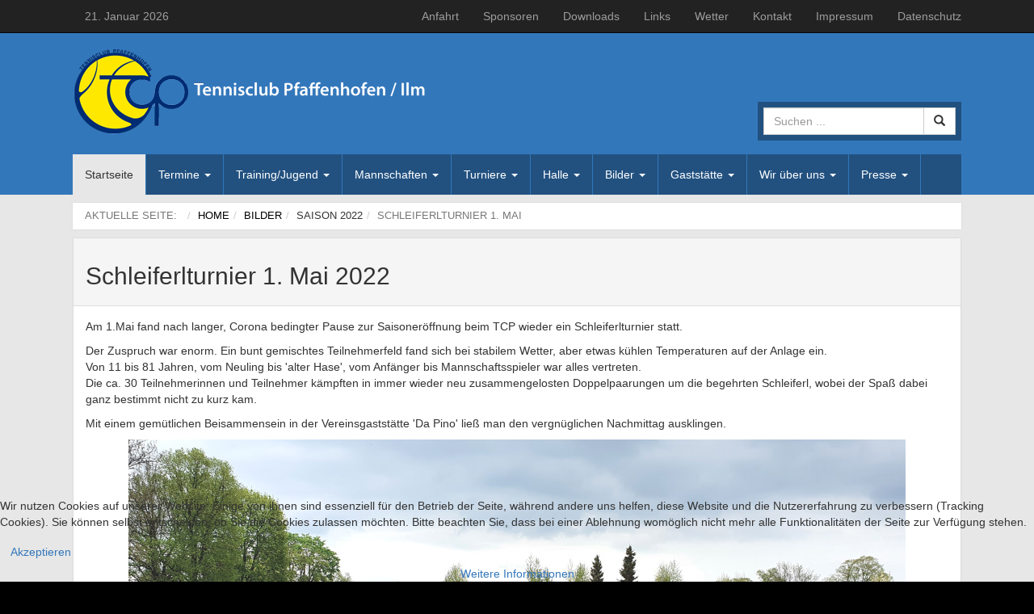

--- FILE ---
content_type: text/html; charset=utf-8
request_url: https://tennisclub-pfaffenhofen.de/galerie/saison-2020/schleiferlturnier-1-mai
body_size: 6518
content:
<!DOCTYPE html>
<html>
<head>

<base href="https://tennisclub-pfaffenhofen.de/galerie/saison-2020/schleiferlturnier-1-mai" />
	<meta http-equiv="content-type" content="text/html; charset=utf-8" />
	<meta name="author" content="Werner Klingberg" />
	<meta name="description" content="Der Verein führt den Namen &quot;Tennis-Club Pfaffenhofen e.V.&quot;. Er hat seinen Sitz in Pfaffenhofen a. d. llm, Türltorstraße 54 (Volksfestplatz) und ist in das Vereinsregister eingetragen." />
	<meta name="generator" content="Joomla! - Open Source Content Management" />
	<title>Tennisclub Pfaffenhofen a. d. Ilm - Schleiferlturnier 1. Mai</title>
	<link href="https://tennisclub-pfaffenhofen.de/component/search/?Itemid=1228&amp;format=opensearch" rel="search" title="Suchen Tennisclub Pfaffenhofen a. d. Ilm" type="application/opensearchdescription+xml" />
	<link href="/cache/widgetkit/widgetkit-4903be99.css" rel="stylesheet" type="text/css" />
	<link href="/plugins/system/jce/css/content.css?a905285d9214806fb6bed31185b3f867" rel="stylesheet" type="text/css" />
	<link href="/templates/tcp34/css/bootstrap.min.css" rel="stylesheet" type="text/css" />
	<link href="/templates/tcp34/css/navbar.css" rel="stylesheet" type="text/css" />
	<link href="/templates/tcp34/css/style.css" rel="stylesheet" type="text/css" />
	<link href="/templates/tcp34/css/typo.css" rel="stylesheet" type="text/css" />
	<link href="https://netdna.bootstrapcdn.com/font-awesome/4.0.3/css/font-awesome.css" rel="stylesheet" type="text/css" />
	<link href="/plugins/system/cookiehint/css/blue.css?a905285d9214806fb6bed31185b3f867" rel="stylesheet" type="text/css" />
	<style type="text/css">
#redim-cookiehint-bottom {position: fixed; z-index: 99999; left: 0px; right: 0px; bottom: 0px; top: auto !important;}
	</style>
	<script src="/media/jui/js/jquery.min.js?a905285d9214806fb6bed31185b3f867" type="text/javascript"></script>
	<script src="/media/jui/js/jquery-noconflict.js?a905285d9214806fb6bed31185b3f867" type="text/javascript"></script>
	<script src="/media/jui/js/jquery-migrate.min.js?a905285d9214806fb6bed31185b3f867" type="text/javascript"></script>
	<script src="/media/system/js/caption.js?a905285d9214806fb6bed31185b3f867" type="text/javascript"></script>
	<script src="/cache/widgetkit/widgetkit-427d90b7.js" type="text/javascript"></script>
	<script src="/templates/tcp34/js/bootstrap.min.js" type="text/javascript"></script>
	<script type="text/javascript">
jQuery(window).on('load',  function() {
				new JCaption('img.caption');
			});
	</script>

<meta name="viewport" content="width=device-width, initial-scale=1.0">

<!--<link rel="shortcut icon" href="/favicon.ico" type="image/x-icon" />
<link rel="apple-touch-icon" href="/apple-touch-icon.png" />
<link rel="apple-touch-icon" sizes="57x57" href="/apple-touch-icon-57x57.png" />
<link rel="apple-touch-icon" sizes="72x72" href="/apple-touch-icon-72x72.png" />
<link rel="apple-touch-icon" sizes="76x76" href="/apple-touch-icon-76x76.png" />
<link rel="apple-touch-icon" sizes="114x114" href="/apple-touch-icon-114x114.png" />
<link rel="apple-touch-icon" sizes="120x120" href="/apple-touch-icon-120x120.png" />
<link rel="apple-touch-icon" sizes="144x144" href="/apple-touch-icon-144x144.png" />
<link rel="apple-touch-icon" sizes="152x152" href="/apple-touch-icon-152x152.png" />-->

</head>
<body>
<div id="top-navigation">
    <nav class="navbar navbar-default navbar-static-top navbar-inverse" role="navigation">
    <div class="container-fluid">
        <div class="navbar-header">
            <button type="button" class="navbar-toggle" data-toggle="collapse" data-target="#topnav">
                <span class="sr-only">Navigation öffnen/schließen</span>
                <span class="glyphicon glyphicon-align-left"></span>
            </button>
            <a class="navbar-brand visible-xs visible-sm" href="#" data-target="#topnav" data-toggle="collapse">Service</a>
<!--            <a class="navbar-brand hidden-xs hidden-sm" href="/"></a>-->
  		</div>
        <div class="collapse navbar-collapse" id="topnav">
        	<div class="navbar-text navbar-left">21. Januar 2026</div>            			<ul class="nav navbar-nav navbar-right">
<li class="item-772"><a href="https://www.google.de/maps?q=Tennis-Club+Pfaffenhofen+e.V.,+T%C3%BCrltorstra%C3%9Fe+54,+Pfaffenhofen&amp;hl=de&amp;ie=UTF8&amp;ll=48.535576,11.511891&amp;spn=0.007204,0.012918&amp;sll=48.535931,11.513135&amp;sspn=0.007204,0.012918&amp;oq=Pfaffenhofen+T%C3%BCrltorstrasse+54&amp;gl=de&amp;hq=tennis-club+pfaffenhofen+ev&amp;hnear=T%C3%BCrltorstra%C3%9Fe+54&amp;t=m&amp;z=16&amp;layer=t" onclick="window.open(this.href,'targetWindow','toolbar=no,location=no,status=no,menubar=no,scrollbars=yes,resizable=yes,');return false;" >Anfahrt</a></li><li class="item-774"><a href="/sponsoren" >Sponsoren</a></li><li class="item-715 navbox-parent"><a href="/downloads" >Downloads</a></li><li class="item-771 deeper parent dropdown"><a href="/links" >Links</a><ul class="dropdown-menu"><li class="item-1027"><a href="/links/alle-weblinks" >Alle Weblinks</a></li><li class="item-1037"><a href="/links/als-spielpartner-melden" >Als Spielpartner melden</a></li></ul></li><li class="item-1063"><a href="/wetter" >Wetter</a></li><li class="item-720"><a href="/kontakt" >Kontakt</a></li><li class="item-1140"><a href="/impressum" >Impressum</a></li><li class="item-1141"><a href="/datenschutz" >Datenschutz</a></li></ul>
        </div>
    </div><!-- /.container -->
</nav>
	
</div><!-- /.container -->
<div id="main-navigation" class="visible-xs">
  	<nav class="navbar navbar-default navbar-standard" role="navigation">
        <div class="navbar-header">
            <button type="button" class="navbar-toggle" data-toggle="collapse" data-target="#mainnav">
                <span class="sr-only">Navigation öffnen/schließen</span>
                <span class="glyphicon glyphicon-align-left"></span>
            </button>
            <a class="navbar-brand visible-xs visible-sm" href="#" data-target="#mainnav" data-toggle="collapse">Navigation</a>
<!--            <a class="navbar-brand hidden-xs hidden-sm" href="/"></a>-->
  		</div>
        <div class="collapse navbar-collapse" id="mainnav">
        	            			<ul class="nav navbar-nav">
<li class="item-479 active navbox-parent"><a href="/" >Startseite</a></li><li class="item-701 deeper parent dropdown"><a class="dropdown-toggle" data-toggle="dropdown" role="button" aria-expanded="false" href="#" >Termine <b class="caret"></b></a><ul class="dropdown-menu"><li class="item-857"><a href="https://www.tennisclub-pfaffenhofen.de/component/weblinks/?task=weblink.go&amp;id=61" target="_blank" >Begegnungen suchen</a></li></ul></li><li class="item-741 deeper parent dropdown"><a class="dropdown-toggle" data-toggle="dropdown" role="button" aria-expanded="false" href="#" >Training/Jugend <b class="caret"></b></a><ul class="dropdown-menu"><li class="item-852"><a href="/training/trainerteam" >Trainerteam</a></li><li class="item-740"><a href="/training/trainingsplaene" >Trainingspläne</a></li><li class="item-844"><a href="/training/trainingscamps" >Trainingscamps</a></li><li class="item-845"><a href="/images/stories/Trainer/Konzept_Foerdertraining_2022_23_100123.pdf" onclick="window.open(this.href,'targetWindow','toolbar=no,location=no,status=no,menubar=no,scrollbars=yes,resizable=yes,');return false;" >Fördertraining</a></li><li class="item-1143"><a href="/images/stories/downloads/TCP_Zustimmung_Fotos_Kinder.pdf" target="_blank" >Zustimmung Fotos</a></li></ul></li><li class="item-708 deeper parent dropdown navbox-parent"><a class="dropdown-toggle" data-toggle="dropdown" role="button" aria-expanded="false" href="#" >Mannschaften <b class="caret"></b></a><ul class="dropdown-menu navbox"><div class="container-fluid"><div class="row-outer"><div class="row"><li class="item-968 deeper parent col-sm-3"><span class="nav-header  dropdown-header" >Allgemein</span>
<ul class="navboxlist list-unstyled"><li class="item-1119"><a href="http://www.tcpfaffenhofen.de/component/weblinks/?task=weblink.go&amp;id=63" target="_blank" >TCP im BTV-Portal</a></li><li class="item-807"><a href="/mannschaften/allgemein/uebersicht-spielbetrieb" >Übersicht Spielbetrieb</a></li><li class="item-856"><a href="/mannschaften/allgemein/heimspiele-der-woche" >Heimspiele der Woche</a></li><li class="item-938"><a href="http://www.tcpfaffenhofen.de/component/weblinks/?task=weblink.go&amp;id=61" target="_blank" >nächste Begegnungen suchen</a></li></ul></li><li class="item-736 deeper parent col-sm-3"><span class="nav-header  dropdown-header" >Damen</span>
<ul class="navboxlist list-unstyled"><li class="item-791"><a href="/mannschaften/damen/damen" >Damen</a></li><li class="item-793"><a href="/mannschaften/damen/damen-30" >Damen 30</a></li><li class="item-788"><a href="/mannschaften/damen/damen-40" >Damen 40</a></li><li class="item-1057"><a href="/mannschaften/damen/damen-60-bis-2018" >Damen 60 (bis 2018)</a></li></ul></li><li class="item-737 deeper parent col-sm-3"><span class="nav-header  dropdown-header" >Herren</span>
<ul class="navboxlist list-unstyled"><li class="item-786"><a href="/mannschaften/herren/herren" >Herren</a></li><li class="item-783"><a href="/mannschaften/herren/herren-30" >Herren 30</a></li><li class="item-782"><a href="/mannschaften/herren/herren-40" >Herren 40</a></li><li class="item-781"><a href="/mannschaften/herren/herren-50" >Herren 50</a></li><li class="item-779"><a href="/mannschaften/herren/herren-60-bis-2019" >Herren 60 (bis 2019)</a></li><li class="item-780"><a href="/mannschaften/herren/herren-65" >Herren 65</a></li><li class="item-790"><a href="/mannschaften/herren/herren-70-bis-2021" >Herren 70 (bis 2021)</a></li><li class="item-1226"><a href="/mannschaften/herren/herren-75" >Herren 75</a></li></ul></li><li class="item-738 deeper parent col-sm-3"><span class="nav-header  dropdown-header" >Jugend/Kinder</span>
<ul class="navboxlist list-unstyled"><li class="item-797"><a href="/mannschaften/jugend-kinder/juniorinnen" >Juniorinnen</a></li><li class="item-787"><a href="/mannschaften/jugend-kinder/junioren" >Junioren</a></li><li class="item-800"><a href="/mannschaften/jugend-kinder/maedchen" >Mädchen</a></li><li class="item-798"><a href="/mannschaften/jugend-kinder/knaben" >Knaben</a></li><li class="item-835"><a href="/mannschaften/jugend-kinder/bambini-u12" >Bambini (U12)</a></li><li class="item-837"><a href="/mannschaften/jugend-kinder/midcourt-u10" >Midcourt (U10)</a></li><li class="item-836"><a href="/mannschaften/jugend-kinder/kleinfeld-u9" >Kleinfeld (U9)</a></li></div></div></div></ul></li><li class="item-768 deeper parent dropdown navbox-parent"><a class="dropdown-toggle" data-toggle="dropdown" role="button" aria-expanded="false" href="#" >Turniere <b class="caret"></b></a><ul class="dropdown-menu navbox"><div class="container-fluid"><div class="row-outer"><div class="row"><li class="item-849 deeper parent col-sm-3"><span class="nav-header  dropdown-header" >Bezirksmeisterschaften</span>
<ul class="navboxlist list-unstyled"><li class="item-933"><a href="/meisterschaften/bezirksmeisterschaften/jugend" >Jugend</a></li></ul></li><li class="item-830 deeper parent col-sm-3"><span class="nav-header  dropdown-header" >Landkreismeisterschaften</span>
<ul class="navboxlist list-unstyled"><li class="item-1239"><a href="/meisterschaften/landkreismeisterschaften/lkm-2023-jugend-u12-u18" >LKM 2023 Jugend (U12 - U18)</a></li><li class="item-1234"><a href="/meisterschaften/landkreismeisterschaften/lkm-2022-jugend-u12-u18" >LKM 2022 Jugend (U12 - U18)</a></li><li class="item-1229"><a href="/meisterschaften/landkreismeisterschaften/lkm-2022-erwachsene" >LKM 2022 Erwachsene</a></li><li class="item-1221"><a href="/meisterschaften/landkreismeisterschaften/lkm-2021-jugend-u12-u18" >LKM 2021 Jugend (U12 - U18)</a></li><li class="item-1182"><a href="/meisterschaften/landkreismeisterschaften/lkm-2020-jugend-u12-u18" >LKM 2020 Jugend (U12  - U18)</a></li><li class="item-1173"><a href="/meisterschaften/landkreismeisterschaften/lkm-2019-jugend-u12-u18" >LKM 2019 Jugend (U12-U18)</a></li><li class="item-1176"><a href="/meisterschaften/landkreismeisterschaften/lkm-2019-jugend-u8-u10" >LKM 2019 Jugend (U8-U10)</a></li></ul></li><li class="item-929 deeper parent col-sm-3"><span class="nav-header  dropdown-header" >Kids-Hallen-Masters</span>
<ul class="navboxlist list-unstyled"><li class="item-1255"><a href="/meisterschaften/kids-hallen-masters/kids-hallen-masters-2025" >Kids-Hallen-Masters 2025</a></li><li class="item-1244"><a href="/meisterschaften/kids-hallen-masters/kids-hallen-masters-2024" >Kids-Hallen-Masters 2024</a></li><li class="item-1123"><a href="/meisterschaften/kids-hallen-masters/kids-hallen-masters-2023" >Kids-Hallen-Masters 2023</a></li><li class="item-1178"><a href="/meisterschaften/kids-hallen-masters/kids-hallen-masters-2020" >Kids-Hallen-Masters 2020</a></li><li class="item-1155"><a href="/meisterschaften/kids-hallen-masters/kids-hallen-masters-2019" >Kids-Hallen-Masters 2019</a></li></ul></li><li class="item-1102 deeper parent col-sm-3"><span class="nav-header  dropdown-header" >Sonstige</span>
<ul class="navboxlist list-unstyled"><li class="item-1240"><a href="/meisterschaften/sonstige/tie-break-10-turnier-2024" >Tie-Break-10 Turnier 2024</a></li><li class="item-1243"><a href="/meisterschaften/sonstige/kids-hallenschleiferlturnier-2023" >Kids-Hallenschleiferlturnier 2023</a></li><li class="item-1231"><a href="https://spieler.tennis.de/web/guest/turniersuche?tournamentId=507246" target="_blank" >LK-Turnier Doppel/Mixed 2022</a></li><li class="item-1245"><a href="/meisterschaften/sonstige/schleiferlturnier-1-mai-2022" >Schleiferlturnier 1. Mai 2022</a></li><li class="item-1218"><a href="/meisterschaften/sonstige/stadtmeisterschaften-ingolstadt" >Stadtmeisterschaften Ingolstadt</a></li><li class="item-1219"><a href="/meisterschaften/sonstige/stadtmeisterschaften-garching" >Stadtmeisterschaften Garching</a></li><li class="item-1220"><a href="/meisterschaften/sonstige/babolat-juniors-open" >Babolat Juniors Open</a></li><li class="item-1232"><a href="/meisterschaften/sonstige/landkreismeisterschaften-dachau" >Landkreismeisterschaften Dachau</a></li></div></div></div></ul></li><li class="item-722 deeper parent dropdown"><a class="dropdown-toggle" data-toggle="dropdown" role="button" aria-expanded="false" href="#" >Halle <b class="caret"></b></a><ul class="dropdown-menu"><li class="item-908"><a href="/halle/informationen-zum-buchungssystem" >Informationen zum Buchungssystem</a></li><li class="item-910"><a href="https://www.tennisclub-pfaffenhofen.de/images/stories/Halle/TCP_Hallenpreise_2025_2026.pdf" onclick="window.open(this.href,'targetWindow','toolbar=no,location=no,status=no,menubar=no,scrollbars=yes,resizable=yes,');return false;" >Preisliste Tennishalle 2025/26</a></li><li class="item-1142"><a href="/halle/ansprechpartner" >Ansprechpartner</a></li></ul></li><li class="item-702 deeper parent dropdown navbox-parent"><a class="dropdown-toggle" data-toggle="dropdown" role="button" aria-expanded="false" href="#" >Bilder <b class="caret"></b></a><ul class="dropdown-menu navbox"><div class="container-fluid"><div class="row-outer"><div class="row"><li class="item-1252 deeper parent col-sm-3"><span class="nav-header  dropdown-header" >Saison 2024</span>
<ul class="navboxlist list-unstyled"><li class="item-1253"><a href="/galerie/saison-2024/kids-hallen-masters" >Kids-Hallen-Masters</a></li></ul></li><li class="item-1249 deeper parent col-sm-3"><span class="nav-header  dropdown-header" >Saison 2023</span>
<ul class="navboxlist list-unstyled"><li class="item-1251"><a href="/galerie/saison-2023/kids-hallen-masters" >Kids-Hallen-Masters</a></li><li class="item-1250"><a href="/galerie/saison-2023/landkreismeisterschaften-u12-u18" >Landkreismeisterschaften U12 - U18</a></li></ul></li><li class="item-1227 deeper parent col-sm-3"><span class="nav-header  dropdown-header" >Saison 2022</span>
<ul class="navboxlist list-unstyled"><li class="item-1228 current"><a href="/galerie/saison-2020/schleiferlturnier-1-mai" >Schleiferlturnier 1. Mai</a></li><li class="item-1236"><a href="/galerie/saison-2020/herbst-ramadama" >Herbst-RamaDama</a></li></ul></li><li class="item-1161 deeper parent col-sm-3"><span class="nav-header  dropdown-header" >Saison 2019</span>
<ul class="navboxlist list-unstyled"><li class="item-1170"><a href="/galerie/saison-2019/punktspielbetrieb" >Punktspielbetrieb</a></li><li class="item-1162"><a href="/galerie/saison-2019/novigrad" >Novigrad</a></li><li class="item-1174"><a href="/galerie/saison-2019/landkreismeisterschaften-u12-u18" >Landkreismeisterschaften U12-U18</a></li></div></div></div></ul></li><li class="item-703 deeper parent dropdown"><a class="dropdown-toggle" data-toggle="dropdown" role="button" aria-expanded="false" href="#" >Gaststätte <b class="caret"></b></a><ul class="dropdown-menu"><li class="item-1116"><a href="/gaststaette/vereinsgaststaette" >Vereinsgaststätte</a></li></ul></li><li class="item-704 deeper parent dropdown"><a class="dropdown-toggle" data-toggle="dropdown" role="button" aria-expanded="false" href="#" >Wir über uns <b class="caret"></b></a><ul class="dropdown-menu"><li class="item-716"><a href="/wir-ueber-uns/vorstand" >Vorstand</a></li><li class="item-714"><a href="/wir-ueber-uns/satzung" >Satzung</a></li><li class="item-1125"><a href="/wir-ueber-uns/kontakt-zum-tcp" >Kontakt zum TCP</a></li><li class="item-712"><a href="/wir-ueber-uns/aufnahmeantrag" >Aufnahmeantrag / Gäste</a></li><li class="item-1180"><a href="/wir-ueber-uns/buchung-von-plaetzen" >Buchung von Plätzen</a></li><li class="item-775"><a href="/wir-ueber-uns/regeln-und-richtlinien" >Regeln und Richtlinien</a></li><li class="item-808"><a href="/wir-ueber-uns/historie" >Historie</a></li><li class="item-1254"><a href="/wir-ueber-uns/50-jahre-tcp" >50 Jahre TCP</a></li><li class="item-858"><a href="/wir-ueber-uns/ehrenmitglieder" >Ehrenmitglieder</a></li><li class="item-832"><a href="/wir-ueber-uns/mitgliederversammlungen" >Mitgliederversammlungen</a></li><li class="item-1246"><a href="/wir-ueber-uns/erste-hilfe-kurs-2024" >Erste-Hilfe-Kurs 2024</a></li><li class="item-1164"><a href="/wir-ueber-uns/sponsoren" >Sponsoren</a></li><li class="item-1225"><a href="/wir-ueber-uns/solidaritaet-mit-der-ukraine" >Solidarität mit der Ukraine</a></li></ul></li><li class="item-850 deeper parent dropdown navbox-parent"><a class="dropdown-toggle" data-toggle="dropdown" role="button" aria-expanded="false" href="#" >Presse <b class="caret"></b></a><ul class="dropdown-menu navbox"><div class="container-fluid"><div class="row-outer"><div class="row"><li class="item-864 deeper parent col-sm-3"><span class="nav-header  dropdown-header" >Verein</span>
<ul class="navboxlist list-unstyled"><li class="item-1079"><a href="/presse/verein/historisches" >Historisches</a></li><li class="item-1083"><a href="/presse/verein/talente" >Talente</a></li></ul></li><li class="item-1157 deeper parent col-sm-3"><span class="nav-header  dropdown-header" >Turniere</span>
<ul class="navboxlist list-unstyled"><li class="item-1215"><a href="https://www.donaukurier.de/lokales/pfaffenhofen/vereine/Kleine-Tennis-Cracks;art382351,4498100" target="_blank" >Sparkassen-Kids-Cup 2020</a></li></div></div></div></ul></li></ul>
        </div>
</nav>
	
</div>
<header>
<div class="container-fluid">
    <div class="row" id="header-inner">
    	<div class="col-sm-9">
			            <p><a href="/"><img class="img-responsive" src="/images/logo.png" alt="" /></a></p>
            		</div>
    	<div class="col-sm-3 text-right">
			            	<form action="/galerie/saison-2020/schleiferlturnier-1-mai" method="post" class="" role="search">
    	<div class="input-group" id="searchword">
      		<input name="searchword" id="mod-search-searchword" maxlength="200" type="text" class="form-control" placeholder="Suchen ...">
      		<span class="input-group-btn">
        		<button type="submit" class="btn btn-default"><span class="glyphicon glyphicon-search"></span></button>
      		</span>
    	</div><!-- /input-group -->
		<input type="hidden" name="task" value="search" />
		<input type="hidden" name="option" value="com_search" />
		<input type="hidden" name="Itemid" value="1228" />
    </form>

                    </div>
    </div><!-- /.row -->
        <div id="main-navigation" class="hidden-xs">
    	<nav class="navbar navbar-default navbar-standard" role="navigation">
        <div class="navbar-header">
            <button type="button" class="navbar-toggle" data-toggle="collapse" data-target="#mainnav">
                <span class="sr-only">Navigation öffnen/schließen</span>
                <span class="glyphicon glyphicon-align-left"></span>
            </button>
            <a class="navbar-brand visible-xs visible-sm" href="#" data-target="#mainnav" data-toggle="collapse">Navigation</a>
<!--            <a class="navbar-brand hidden-xs hidden-sm" href="/"></a>-->
  		</div>
        <div class="collapse navbar-collapse" id="mainnav">
        	            			<ul class="nav navbar-nav">
<li class="item-479 active navbox-parent"><a href="/" >Startseite</a></li><li class="item-701 deeper parent dropdown"><a class="dropdown-toggle" data-toggle="dropdown" role="button" aria-expanded="false" href="#" >Termine <b class="caret"></b></a><ul class="dropdown-menu"><li class="item-857"><a href="https://www.tennisclub-pfaffenhofen.de/component/weblinks/?task=weblink.go&amp;id=61" target="_blank" >Begegnungen suchen</a></li></ul></li><li class="item-741 deeper parent dropdown"><a class="dropdown-toggle" data-toggle="dropdown" role="button" aria-expanded="false" href="#" >Training/Jugend <b class="caret"></b></a><ul class="dropdown-menu"><li class="item-852"><a href="/training/trainerteam" >Trainerteam</a></li><li class="item-740"><a href="/training/trainingsplaene" >Trainingspläne</a></li><li class="item-844"><a href="/training/trainingscamps" >Trainingscamps</a></li><li class="item-845"><a href="/images/stories/Trainer/Konzept_Foerdertraining_2022_23_100123.pdf" onclick="window.open(this.href,'targetWindow','toolbar=no,location=no,status=no,menubar=no,scrollbars=yes,resizable=yes,');return false;" >Fördertraining</a></li><li class="item-1143"><a href="/images/stories/downloads/TCP_Zustimmung_Fotos_Kinder.pdf" target="_blank" >Zustimmung Fotos</a></li></ul></li><li class="item-708 deeper parent dropdown navbox-parent"><a class="dropdown-toggle" data-toggle="dropdown" role="button" aria-expanded="false" href="#" >Mannschaften <b class="caret"></b></a><ul class="dropdown-menu navbox"><div class="container-fluid"><div class="row-outer"><div class="row"><li class="item-968 deeper parent col-sm-3"><span class="nav-header  dropdown-header" >Allgemein</span>
<ul class="navboxlist list-unstyled"><li class="item-1119"><a href="http://www.tcpfaffenhofen.de/component/weblinks/?task=weblink.go&amp;id=63" target="_blank" >TCP im BTV-Portal</a></li><li class="item-807"><a href="/mannschaften/allgemein/uebersicht-spielbetrieb" >Übersicht Spielbetrieb</a></li><li class="item-856"><a href="/mannschaften/allgemein/heimspiele-der-woche" >Heimspiele der Woche</a></li><li class="item-938"><a href="http://www.tcpfaffenhofen.de/component/weblinks/?task=weblink.go&amp;id=61" target="_blank" >nächste Begegnungen suchen</a></li></ul></li><li class="item-736 deeper parent col-sm-3"><span class="nav-header  dropdown-header" >Damen</span>
<ul class="navboxlist list-unstyled"><li class="item-791"><a href="/mannschaften/damen/damen" >Damen</a></li><li class="item-793"><a href="/mannschaften/damen/damen-30" >Damen 30</a></li><li class="item-788"><a href="/mannschaften/damen/damen-40" >Damen 40</a></li><li class="item-1057"><a href="/mannschaften/damen/damen-60-bis-2018" >Damen 60 (bis 2018)</a></li></ul></li><li class="item-737 deeper parent col-sm-3"><span class="nav-header  dropdown-header" >Herren</span>
<ul class="navboxlist list-unstyled"><li class="item-786"><a href="/mannschaften/herren/herren" >Herren</a></li><li class="item-783"><a href="/mannschaften/herren/herren-30" >Herren 30</a></li><li class="item-782"><a href="/mannschaften/herren/herren-40" >Herren 40</a></li><li class="item-781"><a href="/mannschaften/herren/herren-50" >Herren 50</a></li><li class="item-779"><a href="/mannschaften/herren/herren-60-bis-2019" >Herren 60 (bis 2019)</a></li><li class="item-780"><a href="/mannschaften/herren/herren-65" >Herren 65</a></li><li class="item-790"><a href="/mannschaften/herren/herren-70-bis-2021" >Herren 70 (bis 2021)</a></li><li class="item-1226"><a href="/mannschaften/herren/herren-75" >Herren 75</a></li></ul></li><li class="item-738 deeper parent col-sm-3"><span class="nav-header  dropdown-header" >Jugend/Kinder</span>
<ul class="navboxlist list-unstyled"><li class="item-797"><a href="/mannschaften/jugend-kinder/juniorinnen" >Juniorinnen</a></li><li class="item-787"><a href="/mannschaften/jugend-kinder/junioren" >Junioren</a></li><li class="item-800"><a href="/mannschaften/jugend-kinder/maedchen" >Mädchen</a></li><li class="item-798"><a href="/mannschaften/jugend-kinder/knaben" >Knaben</a></li><li class="item-835"><a href="/mannschaften/jugend-kinder/bambini-u12" >Bambini (U12)</a></li><li class="item-837"><a href="/mannschaften/jugend-kinder/midcourt-u10" >Midcourt (U10)</a></li><li class="item-836"><a href="/mannschaften/jugend-kinder/kleinfeld-u9" >Kleinfeld (U9)</a></li></div></div></div></ul></li><li class="item-768 deeper parent dropdown navbox-parent"><a class="dropdown-toggle" data-toggle="dropdown" role="button" aria-expanded="false" href="#" >Turniere <b class="caret"></b></a><ul class="dropdown-menu navbox"><div class="container-fluid"><div class="row-outer"><div class="row"><li class="item-849 deeper parent col-sm-3"><span class="nav-header  dropdown-header" >Bezirksmeisterschaften</span>
<ul class="navboxlist list-unstyled"><li class="item-933"><a href="/meisterschaften/bezirksmeisterschaften/jugend" >Jugend</a></li></ul></li><li class="item-830 deeper parent col-sm-3"><span class="nav-header  dropdown-header" >Landkreismeisterschaften</span>
<ul class="navboxlist list-unstyled"><li class="item-1239"><a href="/meisterschaften/landkreismeisterschaften/lkm-2023-jugend-u12-u18" >LKM 2023 Jugend (U12 - U18)</a></li><li class="item-1234"><a href="/meisterschaften/landkreismeisterschaften/lkm-2022-jugend-u12-u18" >LKM 2022 Jugend (U12 - U18)</a></li><li class="item-1229"><a href="/meisterschaften/landkreismeisterschaften/lkm-2022-erwachsene" >LKM 2022 Erwachsene</a></li><li class="item-1221"><a href="/meisterschaften/landkreismeisterschaften/lkm-2021-jugend-u12-u18" >LKM 2021 Jugend (U12 - U18)</a></li><li class="item-1182"><a href="/meisterschaften/landkreismeisterschaften/lkm-2020-jugend-u12-u18" >LKM 2020 Jugend (U12  - U18)</a></li><li class="item-1173"><a href="/meisterschaften/landkreismeisterschaften/lkm-2019-jugend-u12-u18" >LKM 2019 Jugend (U12-U18)</a></li><li class="item-1176"><a href="/meisterschaften/landkreismeisterschaften/lkm-2019-jugend-u8-u10" >LKM 2019 Jugend (U8-U10)</a></li></ul></li><li class="item-929 deeper parent col-sm-3"><span class="nav-header  dropdown-header" >Kids-Hallen-Masters</span>
<ul class="navboxlist list-unstyled"><li class="item-1255"><a href="/meisterschaften/kids-hallen-masters/kids-hallen-masters-2025" >Kids-Hallen-Masters 2025</a></li><li class="item-1244"><a href="/meisterschaften/kids-hallen-masters/kids-hallen-masters-2024" >Kids-Hallen-Masters 2024</a></li><li class="item-1123"><a href="/meisterschaften/kids-hallen-masters/kids-hallen-masters-2023" >Kids-Hallen-Masters 2023</a></li><li class="item-1178"><a href="/meisterschaften/kids-hallen-masters/kids-hallen-masters-2020" >Kids-Hallen-Masters 2020</a></li><li class="item-1155"><a href="/meisterschaften/kids-hallen-masters/kids-hallen-masters-2019" >Kids-Hallen-Masters 2019</a></li></ul></li><li class="item-1102 deeper parent col-sm-3"><span class="nav-header  dropdown-header" >Sonstige</span>
<ul class="navboxlist list-unstyled"><li class="item-1240"><a href="/meisterschaften/sonstige/tie-break-10-turnier-2024" >Tie-Break-10 Turnier 2024</a></li><li class="item-1243"><a href="/meisterschaften/sonstige/kids-hallenschleiferlturnier-2023" >Kids-Hallenschleiferlturnier 2023</a></li><li class="item-1231"><a href="https://spieler.tennis.de/web/guest/turniersuche?tournamentId=507246" target="_blank" >LK-Turnier Doppel/Mixed 2022</a></li><li class="item-1245"><a href="/meisterschaften/sonstige/schleiferlturnier-1-mai-2022" >Schleiferlturnier 1. Mai 2022</a></li><li class="item-1218"><a href="/meisterschaften/sonstige/stadtmeisterschaften-ingolstadt" >Stadtmeisterschaften Ingolstadt</a></li><li class="item-1219"><a href="/meisterschaften/sonstige/stadtmeisterschaften-garching" >Stadtmeisterschaften Garching</a></li><li class="item-1220"><a href="/meisterschaften/sonstige/babolat-juniors-open" >Babolat Juniors Open</a></li><li class="item-1232"><a href="/meisterschaften/sonstige/landkreismeisterschaften-dachau" >Landkreismeisterschaften Dachau</a></li></div></div></div></ul></li><li class="item-722 deeper parent dropdown"><a class="dropdown-toggle" data-toggle="dropdown" role="button" aria-expanded="false" href="#" >Halle <b class="caret"></b></a><ul class="dropdown-menu"><li class="item-908"><a href="/halle/informationen-zum-buchungssystem" >Informationen zum Buchungssystem</a></li><li class="item-910"><a href="https://www.tennisclub-pfaffenhofen.de/images/stories/Halle/TCP_Hallenpreise_2025_2026.pdf" onclick="window.open(this.href,'targetWindow','toolbar=no,location=no,status=no,menubar=no,scrollbars=yes,resizable=yes,');return false;" >Preisliste Tennishalle 2025/26</a></li><li class="item-1142"><a href="/halle/ansprechpartner" >Ansprechpartner</a></li></ul></li><li class="item-702 deeper parent dropdown navbox-parent"><a class="dropdown-toggle" data-toggle="dropdown" role="button" aria-expanded="false" href="#" >Bilder <b class="caret"></b></a><ul class="dropdown-menu navbox"><div class="container-fluid"><div class="row-outer"><div class="row"><li class="item-1252 deeper parent col-sm-3"><span class="nav-header  dropdown-header" >Saison 2024</span>
<ul class="navboxlist list-unstyled"><li class="item-1253"><a href="/galerie/saison-2024/kids-hallen-masters" >Kids-Hallen-Masters</a></li></ul></li><li class="item-1249 deeper parent col-sm-3"><span class="nav-header  dropdown-header" >Saison 2023</span>
<ul class="navboxlist list-unstyled"><li class="item-1251"><a href="/galerie/saison-2023/kids-hallen-masters" >Kids-Hallen-Masters</a></li><li class="item-1250"><a href="/galerie/saison-2023/landkreismeisterschaften-u12-u18" >Landkreismeisterschaften U12 - U18</a></li></ul></li><li class="item-1227 deeper parent col-sm-3"><span class="nav-header  dropdown-header" >Saison 2022</span>
<ul class="navboxlist list-unstyled"><li class="item-1228 current"><a href="/galerie/saison-2020/schleiferlturnier-1-mai" >Schleiferlturnier 1. Mai</a></li><li class="item-1236"><a href="/galerie/saison-2020/herbst-ramadama" >Herbst-RamaDama</a></li></ul></li><li class="item-1161 deeper parent col-sm-3"><span class="nav-header  dropdown-header" >Saison 2019</span>
<ul class="navboxlist list-unstyled"><li class="item-1170"><a href="/galerie/saison-2019/punktspielbetrieb" >Punktspielbetrieb</a></li><li class="item-1162"><a href="/galerie/saison-2019/novigrad" >Novigrad</a></li><li class="item-1174"><a href="/galerie/saison-2019/landkreismeisterschaften-u12-u18" >Landkreismeisterschaften U12-U18</a></li></div></div></div></ul></li><li class="item-703 deeper parent dropdown"><a class="dropdown-toggle" data-toggle="dropdown" role="button" aria-expanded="false" href="#" >Gaststätte <b class="caret"></b></a><ul class="dropdown-menu"><li class="item-1116"><a href="/gaststaette/vereinsgaststaette" >Vereinsgaststätte</a></li></ul></li><li class="item-704 deeper parent dropdown"><a class="dropdown-toggle" data-toggle="dropdown" role="button" aria-expanded="false" href="#" >Wir über uns <b class="caret"></b></a><ul class="dropdown-menu"><li class="item-716"><a href="/wir-ueber-uns/vorstand" >Vorstand</a></li><li class="item-714"><a href="/wir-ueber-uns/satzung" >Satzung</a></li><li class="item-1125"><a href="/wir-ueber-uns/kontakt-zum-tcp" >Kontakt zum TCP</a></li><li class="item-712"><a href="/wir-ueber-uns/aufnahmeantrag" >Aufnahmeantrag / Gäste</a></li><li class="item-1180"><a href="/wir-ueber-uns/buchung-von-plaetzen" >Buchung von Plätzen</a></li><li class="item-775"><a href="/wir-ueber-uns/regeln-und-richtlinien" >Regeln und Richtlinien</a></li><li class="item-808"><a href="/wir-ueber-uns/historie" >Historie</a></li><li class="item-1254"><a href="/wir-ueber-uns/50-jahre-tcp" >50 Jahre TCP</a></li><li class="item-858"><a href="/wir-ueber-uns/ehrenmitglieder" >Ehrenmitglieder</a></li><li class="item-832"><a href="/wir-ueber-uns/mitgliederversammlungen" >Mitgliederversammlungen</a></li><li class="item-1246"><a href="/wir-ueber-uns/erste-hilfe-kurs-2024" >Erste-Hilfe-Kurs 2024</a></li><li class="item-1164"><a href="/wir-ueber-uns/sponsoren" >Sponsoren</a></li><li class="item-1225"><a href="/wir-ueber-uns/solidaritaet-mit-der-ukraine" >Solidarität mit der Ukraine</a></li></ul></li><li class="item-850 deeper parent dropdown navbox-parent"><a class="dropdown-toggle" data-toggle="dropdown" role="button" aria-expanded="false" href="#" >Presse <b class="caret"></b></a><ul class="dropdown-menu navbox"><div class="container-fluid"><div class="row-outer"><div class="row"><li class="item-864 deeper parent col-sm-3"><span class="nav-header  dropdown-header" >Verein</span>
<ul class="navboxlist list-unstyled"><li class="item-1079"><a href="/presse/verein/historisches" >Historisches</a></li><li class="item-1083"><a href="/presse/verein/talente" >Talente</a></li></ul></li><li class="item-1157 deeper parent col-sm-3"><span class="nav-header  dropdown-header" >Turniere</span>
<ul class="navboxlist list-unstyled"><li class="item-1215"><a href="https://www.donaukurier.de/lokales/pfaffenhofen/vereine/Kleine-Tennis-Cracks;art382351,4498100" target="_blank" >Sparkassen-Kids-Cup 2020</a></li></div></div></div></ul></li></ul>
        </div>
</nav>
	
    </div>
    </div><!-- /.container -->
</header>
<main class="container-fluid">
           	<!-- Breadcrumbs-->
        
<ul class="breadcrumb">
	<li class="active">Aktuelle Seite: &#160;</li><li><a href="/" class="pathway">Home</a></li><li><a href="#" class="pathway">Bilder</a></li><li><span>Saison 2022</span></li><li class="active"><span>Schleiferlturnier 1. Mai</span></li></ul>

             
	    <div class="row"> 
        <!-- left -->
                <div id="content" class="col-sm-12" role="main">
            <div id="system-message-container">
	</div>

            <div class="panel panel-default item-page" itemscope itemtype="http://schema.org/Article">
	<meta itemprop="inLanguage" content="de-DE" />
	
		
			<div class="panel-heading">
		<h2 itemprop="name">
							Schleiferlturnier 1. Mai 2022					</h2>
							</div>
					
	<div class="panel-body">

	
	
		
								<div itemprop="articleBody">
		<p>Am 1.Mai fand nach langer, Corona bedingter Pause zur Saisoneröffnung beim TCP wieder ein Schleiferlturnier statt.</p>
<p>Der Zuspruch war enorm. Ein bunt gemischtes Teilnehmerfeld fand sich bei stabilem Wetter, aber etwas kühlen Temperaturen auf der Anlage ein.<br />Von 11 bis 81 Jahren, vom Neuling bis 'alter Hase', vom Anfänger bis Mannschaftsspieler war alles vertreten.<br />Die ca. 30 Teilnehmerinnen und Teilnehmer kämpften in immer wieder neu zusammengelosten Doppelpaarungen um die begehrten Schleiferl, wobei der Spaß dabei ganz bestimmt nicht zu kurz kam.</p>
<p>Mit einem gemütlichen Beisammensein in der Vereinsgaststätte 'Da Pino' ließ man den vergnüglichen Nachmittag ausklingen.</p>
<p><img src="/images/stories/Saison_2022/Schleiferlturnier_010522_2.jpg" alt="Schleiferlturnier 010522 2" width="90%" class="img-responsive" style="display: block; margin-left: auto; margin-right: auto;" /></p> 	</div>

	
						    
    </div><!-- /.panel-body -->
    
</div>


        </div>
        <!-- right -->
            </div><!-- /.row -->
    </main><!-- /.container -->
<footer class="container-fluid">
<div class="footertext text-right"><a href="#top-navigation" style="padding: 3px 5px;background: #333;"><span class="glyphicon glyphicon-arrow-up"></span> Top</a></div>
</footer><!-- /.container -->
<script type="text/javascript">
jQuery(function () {
  jQuery('[data-toggle="tooltip"]').tooltip({html: true})
})
</script>

<div id="redim-cookiehint-bottom">   <div id="redim-cookiehint">     <div class="cookiecontent">   <p>Wir nutzen Cookies auf unserer Website. Einige von ihnen sind essenziell für den Betrieb der Seite, während andere uns helfen, diese Website und die Nutzererfahrung zu verbessern (Tracking Cookies). Sie können selbst entscheiden, ob Sie die Cookies zulassen möchten. Bitte beachten Sie, dass bei einer Ablehnung womöglich nicht mehr alle Funktionalitäten der Seite zur Verfügung stehen.</p>    </div>     <div class="cookiebuttons">        <a id="cookiehintsubmit" onclick="return cookiehintsubmit(this);" href="https://tennisclub-pfaffenhofen.de/galerie/saison-2020/schleiferlturnier-1-mai?rCH=2"         class="btn">Akzeptieren</a>          <div class="text-center" id="cookiehintinfo">                <a target="_self" href="/datenschutz">Weitere Informationen</a>                      </div>      </div>     <div class="clr"></div>   </div> </div>  <script type="text/javascript">        document.addEventListener("DOMContentLoaded", function(event) {         if (!navigator.cookieEnabled){           document.getElementById('redim-cookiehint-bottom').remove();         }       });        function cookiehintfadeOut(el) {         el.style.opacity = 1;         (function fade() {           if ((el.style.opacity -= .1) < 0) {             el.style.display = "none";           } else {             requestAnimationFrame(fade);           }         })();       }         function cookiehintsubmit(obj) {         document.cookie = 'reDimCookieHint=1; expires=Thu, 21 Jan 2027 23:59:59 GMT;57; path=/';         cookiehintfadeOut(document.getElementById('redim-cookiehint-bottom'));         return true;       }        function cookiehintsubmitno(obj) {         document.cookie = 'reDimCookieHint=-1; expires=0; path=/';         cookiehintfadeOut(document.getElementById('redim-cookiehint-bottom'));         return true;       }  </script>  
</body>
</html>


--- FILE ---
content_type: text/css
request_url: https://tennisclub-pfaffenhofen.de/templates/tcp34/css/navbar.css
body_size: 1020
content:
/* Navbar Overrides */

.navbar-brand {
	color: #fff !important;
}
.navbar-toggle {
	border-color: #f7f7f7 !important;
	color: #f7f7f7 !important;
}

/* TOPNAV */
#top-navigation .nav {
	margin-bottom: 0;
	padding-bottom: 0;
}

#top-navigation .navbar {
	min-height: 40px !important;
	margin-bottom: 0;
}

#top-navigation .navbar-text {
	margin: 0 15px 0 0;
}

@media (min-width: 992px) {
	#top-navigation .navbar-nav > li > a {
		padding: 10px 10px;
	}
	#top-navigation .navbar-brand {
		padding-top: 0px;
	}
}
@media (min-width: 1200px) {
	#top-navigation .navbar-nav > li > a,
	#top-navigation .navbar-text {
		padding: 10px 15px;
	}
}

/* MAINNAV */
#main-navigation .navbar {
	/*z-index: 9000;*/
}

#main-navigation .navbar,
#main-navigation .navbar-default {
	margin-bottom: 0;
	background: #225180;
	border: none;
	border-radius: 0;
}

#mainnav {
	padding-left: 0;
	padding-right: 0;
}

#mainnav .navbar-nav > li > a {
	color: #fff;
	border-right: solid 1px #3377BB;
}
#mainnav .navbar-nav > li > a:hover, 
#mainnav .navbar-nav > li > a:focus {
	color: #E7E7E7;
	background: rgba(255,255,255,0.1);
}
#mainnav .navbar-nav > .active > a {
	color: #333;
}
#mainnav .navbar-nav > .active > a:hover, 
#mainnav .navbar-nav > .active > a:focus {
	color: #333;
	background: rgba(255,255,255,0.8);
}
#mainnav .navbar-nav > .open > a, 
#mainnav .navbar-nav > .open > a:hover, 
#mainnav .navbar-nav > .open > a:focus {
	background: rgba(231,231,231,0.5);
}

/*.navbar {
	font-weight: 300;
}
.navbar, .navbar-default {
	background: #fff;
	border: none;
	border-radius: 0;
	border-top: 2px rgba(35,161,55,0.5) solid;
	border-bottom: solid 1px rgba(0,0,0,0.05);
	box-shadow: 0 0 2px rgba(0,0,0,0.075);
}
.navbar-brand {
	color: #7F8D95;
}
.navbar-default .navbar-nav > li > a {
	margin-top: -2px;
}
@media (min-width: 992px) {
	.navbar-nav > li > a {
		padding: 60px 10px;
	}
	.navbar {
		max-height: 100px;
	}
	.navbar-brand {
		padding-top: 0px;
	}
}
@media (min-width: 1200px) {
	.navbar-nav > li > a {
		padding: 40px 25px;
	}
}
.navbar-default .navbar-nav > li > a:hover, 
.navbar-default .navbar-nav > li > a:focus {
	background-color: rgba(0,0,0,0.03);
}
.navbar-default .navbar-nav > .active > a, 
.navbar-default .navbar-nav > .active > a:hover, 
.navbar-default .navbar-nav > .active > a:focus {
	background-color: rgba(0,0,0,0.05);
	color: #666;
}
.navbar-default .navbar-nav > .open > a, 
.navbar-default .navbar-nav > .open > a:hover, 
.navbar-default .navbar-nav > .open > a:focus {
	background-color: rgba(0,0,0,0.07);
	color: #666;
}
.container > .navbar-header, 
.container-fluid > .navbar-header, 
.container > .navbar-collapse, 
.container-fluid > .navbar-collapse {
    margin-left: -15px;
    margin-right: -15px;
}

*/

/* Navbox */
.navbox-parent {
	position: static !important;
}
.navbox {
	width: 100%;
	background: none;
	border: 0;
	box-shadow: none;
}
.navbox .container-fluid {
	margin-top: -5px;
	padding-left: 60px;
	padding-right: 60px;
}
.navbox .row-outer {
	padding: 10px 15px 15px;
    background-color: #fff;
	color: #fff;
    border: 1px solid rgba(0, 0, 0, 0.15);
    box-shadow: 0 6px 12px rgba(0, 0, 0, 0.176);
	border-bottom-left-radius: 4px;
	border-bottom-right-radius: 4px;   
}
.navbox .row {
	margin-bottom: 15px;
	overflow: hidden;
}
.navbox .row:last-of-type {
	margin-bottom: 0;
}

@media (min-width: 768px) {
	.navbox .col-sm-3 {
		border-right: solid 1px #bbb;
		margin-bottom: -99999px;
		padding-bottom: 99999px;
	}
	
	.navbox .col-sm-3:nth-of-type(4n) {
		border: none;
	}
}

#mainnav .dropdown-header {
	color: #FFFFFF;
    display: block;
    font-size: 1.1em;
	line-height: 1.3em;
/*	text-transform: uppercase;*/
	margin: 0 -5px;
    padding: 5px 10px;
	background: rgba(51,119,187,0.8);
	border-bottom: solid 1px #eee;
    white-space: nowrap;
}

.navboxlist {
	padding-bottom: 5px;
/*	background: rgba(51,119,187,0.5);*/
}

.navboxlist > li > a {
	clear: both;
    color: #333;
    display: block;
    font-weight: normal;
    line-height: 1.42857;
	margin: 0 -5px;
    padding: 5px 10px;
    white-space: nowrap;
}
.navboxlist > li > a:hover, 
.navboxlist > li > a:focus {
	text-decoration: none;
	background: #f5f5f5;
	color: #262626;
}
.navboxlist > .active > a {
	color: #333;
}
.navboxlist > .active > a:hover, 
.navboxlist > .active > a:focus {
	color: #333;
	background: rgba(255,255,255,0.8);
}

/* Nav Pills Styling */
.nav-pills > li > a {
	background-color: transparent;
}
.nav-pills > li > a:hover, 
.nav-pills > li > a:focus {
	background-color: rgba(0,99,23,0.1);
}
.nav-pills > li.active > a, 
.nav-pills > li.active > a:hover, 
.nav-pills > li.active > a:focus {
	background-color: rgba(0,99,23,0.5);
}

/* Responsive */
@media (max-width: 767px) {
	#topnav {
		border: 0;
	}
	.navbar-nav > li > a {
		text-indent: 15px;
	}
	.navbox .row {
		background: none;
		border-radius: 0;
		box-shadow: none;
		margin: 0;
	}
	.navbox .container-fluid {
		padding-left: 20px;
		padding-right: 20px;
	}
	.navboxlist {
		margin-bottom: 10px;
	}
}


--- FILE ---
content_type: text/css
request_url: https://tennisclub-pfaffenhofen.de/templates/tcp34/css/style.css
body_size: 1772
content:
html {
	background: #000000;
}

body {
	background: #E7E7E7;
}

@media (min-width: 992px) {
	.container-fluid {
		max-width: 1130px;
/*		padding-left: 100px;
		padding-right: 100px;
		max-width: 1400px !important; /* 1400, um nach Padding 1200 zu haben */
	}
}

/* Begin Segments */
#top-navigation {
	width: 100%;
}
@media (max-width: 767px) {
}
#top {
	margin-top: 30px;
}

header {
	position: relative;
	padding-top: 20px;
	width: 100%;
	background: #3377BB;
	border-bottom: solid 7px #E7E7E7;
}

#header-inner {
	min-height: 130px;
}

#mainnav {
}


main {
	padding-top: 3px;
	padding-bottom: 30px;
	padding-left: 15px;
	padding-right: 15px;
}

#slideshow {
	box-shadow: 0 0 2px rgba(0,0,0,0.1);
	width: 100%;
	margin-top: 10px;
	margin-bottom: 20px;
}

#bottom {
	margin-top: 30px;
	margin-bottom: 30px;
}

footer {
	padding-bottom: 25px;
	width: 100%;
	background: #222222;
}
/* End Segments */

/* Begin Main */
.item-page .page-header:first-of-type {
	margin-top: 0;
}
#content .row {
	margin-left: 0;
	margin-right: 0;
}
#content .row-wide {
	margin-left: -15px;
	margin-right: -15px;
}
#content-collapse {
	margin-top: 30px;
}

.content-teaser p.readmore {
	padding-top: 15px;
}
.item-page .page-header {
	padding-left: 15px;
	padding-right: 15px;
}
.item-page .btn-group-edit {
	padding-top: 15px;
	text-align: right;
}
.item-page .btn-group-edit > .btn {
	float: right;
	border-color: #eee;
}
.item-page div.article-info {
	margin: 0 0 15px;
}
.item-page dl.article-info {
	display: block;
	background: url(../images/stripes25.png);
	padding: 10px 15px;
	height: 40px;
}

@media (min-width: 768px) {
	.item-page p.columns {
		margin: 15px 0;
		column-count:2;
		column-gap:30px;
		column-rule:1px solid #eee;
		/* Firefox */
		-moz-column-count:2;
		-moz-column-gap:30px;
		-moz-column-rule:1px solid #eee;
		/* Safari and Chrome */
		-webkit-column-count:2;
		-webkit-column-gap:30px;
		-webkit-column-rule:1px solid #eee;
	}
}
@media (min-width: 1200px) {
	.item-page p.columns {
		margin: 15px 0;
		column-count:3;
		column-gap:30px;
		column-rule:1px solid #eee;
		/* Firefox */
		-moz-column-count:3;
		-moz-column-gap:30px;
		-moz-column-rule:1px solid #eee;
		/* Safari and Chrome */
		-webkit-column-count:3;
		-webkit-column-gap:30px;
		-webkit-column-rule:1px solid #eee;
	}
}
/*End Main */

/* Begin Modules */
.boxed {
	padding: 0;
	background: rgba(0,0,0,0.05);
}
.mod-icon {	
	margin: 10px;
}
.col-icon {
	padding: 15px 0 0 0;
}
.col-text {
	padding-top: 10px;
}
@media (min-width: 1200px) {
	.col-icon {
		padding-bottom: 20px;
	}
}
/* End  Modules */

/* Begin Panels */
.panel {
	border-radius: 0;
}

.panel-nowak {
	border-radius: 0;
	border-color: rgba(0,0,0,0.05);
	box-shadow: 0 0 2px rgba(0,0,0,0.1);
}
.panel-nowak > .panel-heading {
	background: rgba(128,128,128,0.1);
	border-radius: 0;
	border: none;
}
.panel-nowak ul.nav > li > a {
	color: #222;
}
.panel-nowak ul.nav li:first-of-type a {
	font-size: 16px;
	font-weight: 600;
	background: rgba(128,128,128,0.1);
	border-bottom: rgba(128,128,128,0.15);
	color: #006317;
}

/* Panel-Footer / Article-info */
.panel-nowak .panel-footer {
	border-radius: 0;
	background: url(../images/stripes25.png);
} 
.panel-nowak .panel-footer dl {
	margin-bottom: 0;
	padding: 0;
	font-size: 0.85em;
	font-weight: 600;
}
/*.panel-nowak .panel-footer dt:before {
	content: "\f069 ";
	font-family: "Fontawesome";
}*/

/* Panel-Body */
.panel-nowak .panel-body {
	padding: 0 0;
}
.blog .panel-nowak .panel-body {
	padding: 15px 0;
}
.panel-nowak .panel-body > .row {
	margin-left: 0;
	margin-right: 0;
}
.panels-partner .panel-nowak .panel-body {
	padding: 10px;
}
.panels-partner .panel-nowak .panel-heading {
	min-height: 65px;
}
.panels-partner .panel-nowak .panel-heading img {
	max-width: 100%;
	height: auto;
}
/* End Panels */

/* Begin Blog Elements */
.btn-edit {
    background-color: #e2e2e2;
    color: #FFFFFF;
    border: none;
    border-radius: 0;
    margin: -10px -15px;
    padding: 9px 15px;
	display: block;
	height: 100%;
}
.btn-edit:hover,
.btn-edit:focus,
.btn-edit:active,
.btn-edit.active,
.open .dropdown-toggle.btn-edit {
	color: #ffffff;
	background-color: #ccc;
	border: none;
}
.btn-readmore {
    background-color: rgba(180,180,180,0.7);
    color: #FFFFFF;
    border: none;
    border-radius: 0;
    margin: -10px -15px;
    padding: 10px 15px;
	display: block;
	height: 100%;
}
.btn-readmore:hover,
.btn-readmore:focus,
.btn-readmore:active,
.btn-readmore.active,
.open .dropdown-toggle.btn-readmore {
	color: #ffffff;
	background-color: rgb(180,180,180);
	border: none;
}
.intro-img .thumbnail {
	width: 100%;
	margin: 0;
	border-radius: 0;
}
.intro-img .thumbnail .caption {
	text-align: center;
	font-size: 0.8em;
}
.intro-img .thumbnail .caption p {
	margin: 0;
}
.intro-text {
}
.item-image {
	margin: 0 15px 25px 0;
}

@media (max-width: 767px) {
	.intro-img {
		margin-bottom: 20px;	
	}
}
/* End Blog Elements */

/* Begin Small Devices Splash Screen */
.xs-splash {
	padding: 30px 0;
	text-align: center;	
	background: #ddd;	
}

.xs-splash img {
	width: 120px;
}
/* End Small Devices Splash Screen */

/* Begin Footer */
.footertext {
	padding-top: 3px;
	font-size: 0.8em;
	color: #888;
}
/* End Footer */

/* Begin Widgetkit Overrides */
ul.slides li {
	width: 100% !important;
}
/* End Widgetkit Overrides */

/* MISC */
.mostread,
.weblinks,
.category-module,
.syndicate-module,
ul.nav.menu,
#login-form {
/*	margin:0px 0px 10px 0px;*/
}

.tooltip-inner {
    white-space:pre-wrap;
}

.dl-horizontal dt {
	width: 250px !important;
	text-align: left;
	padding-left: 10px;
}

.dl-horizontal dd {
	margin-left: 270px !important;
	padding-bottom: 4px;
}

.contact-address dt {
	width: 30px !important;
}

.contact-address dd {
	margin-left: 50px !important;
}

legend { font-size: 1em; }

.mostread,
.weblinks,
.category-module {
	padding:0px 0px 0px 20px;
}

.syndicate-module {
	display:block;
}

.blog img {
	width: auto;
}

@media (max-width: 767px) {
	.jumbotron {
		padding-left: 0;
		padding-right: 0;
	}
}

.sp_simple_youtube iframe {
	width: 100%;
	height: 500px;
}

/* HRs */
hr {
	color: #006317;
	background-color: #006317;
	height: 1px;
	border: none;
}

/* Begin Form */
.form-group-nowak {
}
.form-group-land {
	display: none;
}
/* End Form */

/* Begin Pagination */
.pagination > li > a, 
.pagination > li > span {
	color: #67a171;
}

.pagination > li.active > a {
	background: #81BB8B;
	color: #fff;
	border-color: #74AE7E;
}

.pagination > li > span:hover, 
.pagination > li > span:focus,  
.pagination > li > a:hover, 
.pagination > li > a:focus, 
.pagination > li.active > a:hover,
.pagination > li.active > span:hover
.pagination > li.active > a:focus, 
.pagination > li.active > span:focus {
	background-color: #8DC797;
	border-color: #81BB8B;
	color: #fff;
}
/* End Pagination */

/* Begin Breadcrumbs */
.breadcrumb {
	margin-bottom: 10px;
	border-radius: 0;
	box-shadow: 0 0 2px rgba(0,0,0,0.1);
	text-transform: uppercase;
	font-size: 0.9em;
	background: #FFF;
}

.breadcrumb a {
	color: #000;
}
/* End Breadcrumbs */

/* Begin Search */
#searchword {
	margin-top: 65px;
	border: solid 7px #225180;
}

#searchword input,
#searchword button {
	border-radius: 0;
}

.only legend, 
.phrases legend {
	margin: 15px 0 2px;
}
/* End Search */

@media (max-width: 767px) {
	.navbar-nav .open ul.dropdown-menu {
		background-color: #fff !important;
	}
}

--- FILE ---
content_type: text/css
request_url: https://tennisclub-pfaffenhofen.de/templates/tcp34/css/typo.css
body_size: 84
content:
table.table-gelb {
	background: #ffffdd;
}

p.blau {
	font-weight: bold;
	color: #3366ff;
}

.cellpadding-4 { background: transparent; }	/* Diese Klasse ist da, damit JCE sie erkennt und sie der Tabelle selbst zugewiesen werden kann */
.cellpadding-4 td {	/* Hier wird dann erst die Arbeit gemacht */
	padding: 4px;
}
.cellpadding-5 { background: transparent; }
.cellpadding-5 td {
	padding: 5px;
}

th {
  text-align: center; 
}

table {
  margin-bottom: 15px;
}

table.table-condensed {
	font-weight: normal;
}

dd {
	margin-bottom: 8px;
}